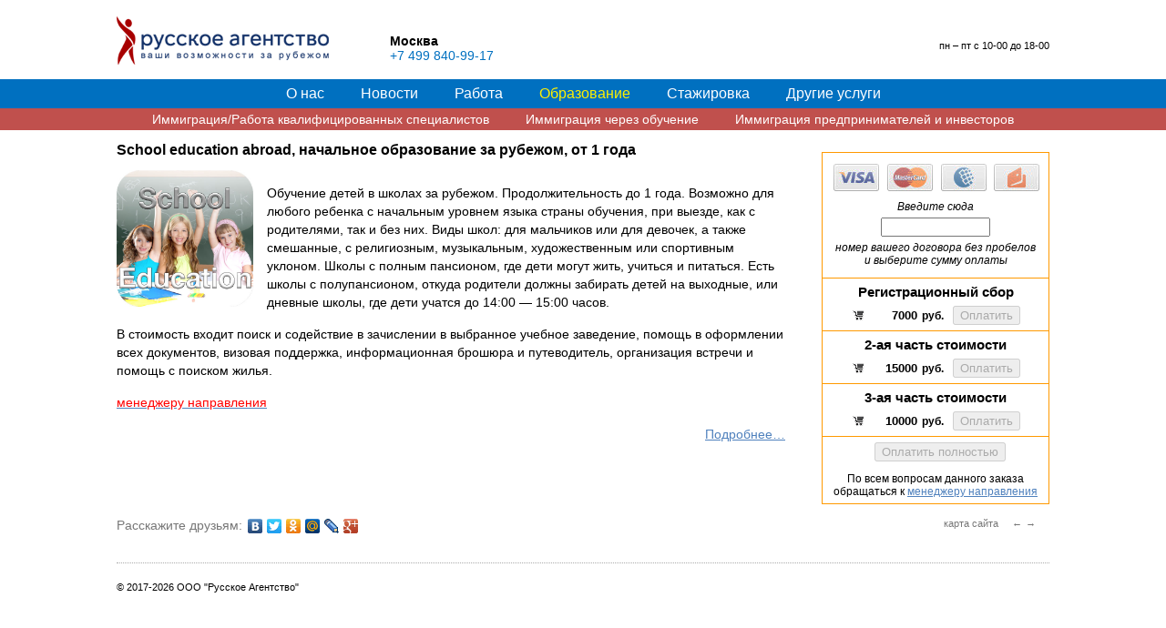

--- FILE ---
content_type: text/html; charset=windows-1251
request_url: http://pay.russagency.ru/edu/school_education_abroad/
body_size: 4807
content:
<!DOCTYPE HTML PUBLIC '-//W3C//DTD HTML 4.01 Transitional//EN'>
<html><head><title>Программа Начальное образование за рубежом, оплатить онлайн</title>
<meta http-equiv='content-Type' content='text/html; charset=windows-1251'>
<meta name='Description' content='Здесь Вы можете оплатить онлайн программу Начальное образование за рубежом от компании Росперсонал. Оформитесь у нашего специалиста и введите номер вашего договора.'>
<meta name='Keywords' content=''>


<meta name='Robots' content='all'>
<link rel='SHORTCUT ICON' href='/favicon.ico'>
<link rel='styleSheet' href='/css/default.css' type='text/css'>
<link rel="stylesheet" href="/css/style.css?ver=1.2" type="text/css">

<script src="/js/jquery-1.4.3.min.js"></script>
<!--<script src="/js/jquery-ui.min.js"></script>-->

<script>
  (function(i,s,o,g,r,a,m){i['GoogleAnalyticsObject']=r;i[r]=i[r]||function(){
  (i[r].q=i[r].q||[]).push(arguments)},i[r].l=1*new Date();a=s.createElement(o),
  m=s.getElementsByTagName(o)[0];a.async=1;a.src=g;m.parentNode.insertBefore(a,m)
  })(window,document,'script','//www.google-analytics.com/analytics.js','ga');

  ga('create', 'UA-47208311-5', 'auto');
  ga('send', 'pageview');

</script>

</head>
<body>

<div id='wrapper'>
	<div id='container'>
		<table style='width:100%;margin-top:15px'>
			<tr>
				<td style='padding-bottom:15px'>
					<table style='width:100%' class='tops'>
						<tr>
							<td style='width:300px'><a href='/'><img src='/i/site/logo-n.png' border='0'></a></td>
							<td class='tels'><b>Москва</b><span>+7 499 840-99-17</span></td>
							<!--<td class='tels'><b>Ульяновск</b><span>+7 (8422) 418 335</span></td>
							<td class='tels'><b>Чебоксары</b><span>+7 (8352) 582 219</span></td>
							<td class='tels'><b>Сидней, Австралия</b><span>+61 2 8072 6237</span></td>-->
							<td class='reg'>пн – пт с 10-00 до 18-00<!--<br>суббота  с 10-00 до 15-00--></td>
						</tr>
					</table>
				</td>
			</tr>
		</table>
	</div>
</div>

<div style="background-color: #0070c0">
	<div id='wrapper'>
		<div id='container'>
			<table style='width:100%'>
				<tr>
					<td>
						<table class='menu' style='margin:0 auto'><tr><td><a href='/'>О нас</a></td><td><a href='/news/'>Новости</a></td><td><a href='/job/'>Работа</a></td><td class='active'><a href='/edu/'>Образование</a></td><td><a href='/internship/'>Стажировка</a></td><td><a href='/legal/'>Другие услуги</a></td></tr></table>					</td>
				</tr>
			</table>
		</div>
	</div>
</div>

<div style="background-color: #c0504d">
	<div id='wrapper'>
		<div id='container'>
			<table style='width:100%'>
				<tr>
					<td>
						<table class='menu pmenu' style='margin:0 auto'><tr><td><a href='/pro_imm/'>Иммиграция/Работа квалифицированных специалистов</a></td><td><a href='/edu_imm/'>Иммиграция через обучение</a></td><td><a href='/business_imm/'>Иммиграция предпринимателей и инвесторов</a></td></tr></table>					</td>
				</tr>
			</table>
		</div>
	</div>
</div>

<script>
function FormSubmitPay(){
	if(document.getElementById('dogovorID').value == "") {window.alert("Введите номер вашего договора без пробелов"); return false;}
	return true;
}
</script>

<div id='wrapper'>
	<div id='container'>
		<table style='width:100%'>
			<tr>
				<td style='padding-top:10px'>
										<div class='org'>
					<br>
						<div style='border: 1px solid #FF9900'>
							<form method='get' action='/payment/' onsubmit='return FormSubmitPay()'>
								<div style='border-bottom: 1px solid #FF9900'><div style='padding:12px;text-align:center'>
									<div style='padding:0 0 10px 0'><img src='/i/site/kart.png'></div>
																		<em>Введите сюда<div style='padding:5px 0 5px 0'><input type='text' name='dogovor' id='dogovorID' style='width:120px' onchange="javascript:go_dog(this)" onkeyup="javascript:go_dog(this)"></div>номер вашего договора без пробелов и выберите сумму оплаты</em><br>
																	</div></div>
								<div style='border-bottom: 1px solid #FF9900'><div style='padding:6px 12px 6px 12px;text-align:center'><div style='font-size:15px;padding:0 0 7px 0'><b>Регистрационный сбор</b></div><input type='hidden' name='desc1' value='Регистрационный сбор за услугу "School education abroad, начальное образование за рубежом, от 1 года"'><img src='/i/site/basket.png' style='vertical-align:middle;margin:0 0 3px 0;font-weight:bold'><input type='text' name='cena1' value='7000' style='font-weight:bold;width:60px;text-align:right;border:0px'> <b>руб.</b><input type='submit' name='submit-1' id='s1ID' value='Оплатить' style='margin:0 0 0 10px;' disabled></div></div><div style='border-bottom: 1px solid #FF9900'><div style='padding:6px 12px 6px 12px;text-align:center'><div style='font-size:15px;padding:0 0 7px 0'><b>2-ая часть стоимости</b></div><input type='hidden' name='desc2' value='2-ая часть стоимости за услугу "School education abroad, начальное образование за рубежом, от 1 года"'><img src='/i/site/basket.png' style='vertical-align:middle;margin:0 0 3px 0;font-weight:bold'><input type='text' name='cena2' value='15000' style='font-weight:bold;width:60px;text-align:right;border:0px'> <b>руб.</b><input type='submit' name='submit-2' id='s2ID' value='Оплатить' style='margin:0 0 0 10px;' disabled></div></div><div style='border-bottom: 1px solid #FF9900'><div style='padding:6px 12px 6px 12px;text-align:center'><div style='font-size:15px;padding:0 0 7px 0'><b>3-ая часть стоимости</b></div><input type='hidden' name='desc3' value='3-ая часть стоимости за услугу "School education abroad, начальное образование за рубежом, от 1 года"'><img src='/i/site/basket.png' style='vertical-align:middle;margin:0 0 3px 0;font-weight:bold'><input type='text' name='cena3' value='10000' style='font-weight:bold;width:60px;text-align:right;border:0px'> <b>руб.</b><input type='submit' name='submit-3' id='s3ID' value='Оплатить' style='margin:0 0 0 10px;' disabled></div></div><div style='padding:6px 12px 6px 12px;text-align:center'><input type='hidden' name='cena4' value='32000'><input type='hidden' name='desc4' value='Полная оплата за услугу "School education abroad, начальное образование за рубежом, от 1 года"'><input type='submit' name='submit-4' id='s4ID' value='Оплатить полностью' style='margin:0 0 0 10px;' disabled></div>								<div style='padding:6px 12px 6px 12px;text-align:center'>По всем вопросам данного заказа обращаться к
								<a href='https://russagency.ru/contacts/program-manager/' target='_blank'>								менеджеру направления</a></div>
							</div>
						</form>
					</div>
										<h1>School education abroad, начальное образование за рубежом, от 1 года</h1><div class='pages'><p><img src='/upload/Image/catalog/big/18992-2.jpg' border='0' style='width:150px;float:left;margin:0 15px 15px 0'></p>

<p>Обучение детей в школах за рубежом. Продолжительность до 1 года. Возможно для любого ребенка с начальным уровнем языка страны обучения, при выезде, как с родителями, так и без них. Виды школ: для мальчиков или для девочек, а также смешанные, с религиозным, музыкальным, художественным или спортивным уклоном. Школы с полным пансионом, где дети могут жить, учиться и питаться. Есть школы с полупансионом, откуда родители должны забирать детей на выходные, или дневные школы, где дети учатся до 14:00 &mdash; 15:00 часов.</p>

<p>В стоимость входит поиск и содействие в зачислении в выбранное учебное заведение, помощь в оформлении всех документов, визовая поддержка, информационная брошюра и путеводитель, организация встречи и помощь с поиском жилья.</p>

<p><span style="color:rgb(255, 0, 0);display:none; font-family:arial; font-size:14px">Для платёжного окна: Рег. сбор 7 000 руб. | 2-ая часть стоимости 15 000 руб.&nbsp;|&nbsp;3-ая часть стоимости 10 000 руб. |&nbsp;Оплатить все&nbsp;|&nbsp;По всем вопросам данного заказа обращаться к&nbsp;</span><a href="https://russagency.ru/contacts/program-manager/" style="background-image: initial; background-position: initial; background-size: initial; background-repeat: initial; background-attachment: initial; background-origin: initial; background-clip: initial; font-size: 14px; margin: 0px; padding: 0px; border: 0px; outline: 0px; vertical-align: top; color: rgb(79, 129, 189); font-family: Arial;"><span style="color:rgb(255, 0, 0)">менеджеру направления</span></a></p>

<p style="text-align:right"><a href="https://diplomabroad.ru/school/" target="_blank">Подробнее&hellip;</a></p>
</div>					
					<script type="text/javascript" src="//yandex.st/share/share.js" charset="utf-8"></script>
					<div class='foot'>

						
												<span style='margin-top:5px;float:right'><a href='/edu/vocational_education_abroad/' style='font-size:11px'>&larr;</a> <a href='/edu/language_courses_abroad/' style='margin-right:15px;font-size:11px'>&rarr;</a></span>
						<span style='margin-top:5px;float:right;margin-top:5px;margin-right:15px'><a href='http://rospersonal.com/mapsite/' style='font-size:11px'>карта сайта</a></span>
												<span style='float:left;margin-top:5px;color:#777'>Расскажите друзьям:</span> <div class="yashare-auto-init" data-yashareL10n="ru" data-yashareType="none" data-yashareQuickServices="vkontakte,facebook,twitter,odnoklassniki,moimir,lj,gplus"></div>
						<br>
						<!--<script async src="//pagead2.googlesyndication.com/pagead/js/adsbygoogle.js"></script>
						<ins class="adsbygoogle"
						     style="display:inline-block;width:970px;height:90px"
						     data-ad-client="ca-pub-4272930458212273"
						     data-ad-slot="6961798145"></ins>
						<script>
						(adsbygoogle = window.adsbygoogle || []).push({});
						</script>-->
					</div>
				</td>
			</tr><tr>
				<td style='border-top:1px dotted #aaa'>
					<div style='font-size:11px;padding-top:20px;padding-bottom:10px;'>
						<div style='float:right'>
<!--LiveInternet counter--><a href="//www.liveinternet.ru/click"
target="_blank"><img id="licnt7024" width="31" height="31" style="border:0" 
title="LiveInternet"
src="[data-uri]"
alt=""/></a><script>(function(d,s){d.getElementById("licnt7024").src=
"//counter.yadro.ru/hit?t44.6;r"+escape(d.referrer)+
((typeof(s)=="undefined")?"":";s"+s.width+"*"+s.height+"*"+
(s.colorDepth?s.colorDepth:s.pixelDepth))+";u"+escape(d.URL)+
";h"+escape(d.title.substring(0,150))+";"+Math.random()})
(document,screen)</script><!--/LiveInternet-->

						</div>
						<!--<img src='/i/site/Uniteller_Visa_MasterCard_234x45.jpg' style='width:200px;float:right;margin-right:50px'>-->
						© 2017-2026 ООО "Русское Агентство"</div>
					</div>
				</td>
			</tr>
		</table>
	</div>
</div>

<script>
function go_dog(v){
	if(v.value != ''){
		$("#s1ID").attr("disabled", false);
		$("#s2ID").attr("disabled", false);
		$("#s3ID").attr("disabled", false);
		$("#s4ID").attr("disabled", false);
	} else {
		$("#s1ID").attr("disabled", true);
		$("#s2ID").attr("disabled", true);
		$("#s3ID").attr("disabled", true);
		$("#s4ID").attr("disabled", true);
	}
}
</script>

<!-- Код тега ремаркетинга Google -->
<script type="text/javascript">
/* <![CDATA[ */
var google_conversion_id = 997179938;
var google_custom_params = window.google_tag_params;
var google_remarketing_only = true;
/* ]]> */
</script>
<script type="text/javascript" src="//www.googleadservices.com/pagead/conversion.js">
</script>
<noscript>
<div style="display:inline;">
<img height="1" width="1" style="border-style:none;" alt="" src="//googleads.g.doubleclick.net/pagead/viewthroughconversion/997179938/?value=0&amp;guid=ON&amp;script=0"/>
</div>
</noscript>



<!-- Yandex.Metrika counter -->
<script type="text/javascript">
(function (d, w, c) {
    (w[c] = w[c] || []).push(function() {
        try {
            w.yaCounter27444919 = new Ya.Metrika({id:27444919,
                    webvisor:true,
                    clickmap:true,
                    trackLinks:true,
                    accurateTrackBounce:true});
        } catch(e) { }
    });

    var n = d.getElementsByTagName("script")[0],
        s = d.createElement("script"),
        f = function () { n.parentNode.insertBefore(s, n); };
    s.type = "text/javascript";
    s.async = true;
    s.src = (d.location.protocol == "https:" ? "https:" : "http:") + "//mc.yandex.ru/metrika/watch.js";

    if (w.opera == "[object Opera]") {
        d.addEventListener("DOMContentLoaded", f, false);
    } else { f(); }
})(document, window, "yandex_metrika_callbacks");
</script>
<noscript><div><img src="//mc.yandex.ru/watch/27444919" style="position:absolute; left:-9999px;" alt="" /></div></noscript>
<!-- /Yandex.Metrika counter -->


</body>
</html>

--- FILE ---
content_type: text/css
request_url: http://pay.russagency.ru/css/style.css?ver=1.2
body_size: 1066
content:
body {
	background: #ffffff;
	margin: 0px;
	padding: 0px;
	font-family: Arial;
	font-size: 14px;
	line-height: 20px;
	font-weight: normal;
	color: #000;
}
.news_item {
	display: grid;
	grid-template-columns: 160px 1fr;
	grid-gap: 1em;
	padding-bottom: 30px;
	text-decoration: none;
}
.news_item b {
	display: block;
}
.news_item span {
	display: block;
	margin-top: 3px;
	color: #777;
	font-size: 14px;
	line-height: 19px;
}
.news_item_img img {
	width: 160px;
	height: 100px;
	object-fit: cover;
	border: 1px solid #eee;
	border-radius: 4px;
}
.news_item time {
	display: block;
	color: #777;
	font-size: 11px;
	font-style: italic;
}
.news_item:hover b {
	color: #003366;
	text-decoration: underline;
}
div, p, td {
	padding: 0px;
	margin: 0px;
}
p {
	padding: 0 0 15px 0;
	margin: 0px;
	font-size: 14px;
	line-height: 20px;
}
table, td {
	padding: 0px;
	margin: 0px;
	vertical-align: top;
	border-collapse: collapse;
}
#wrapper {
	max-width: 1024px;
	min-width: 1024px;
	width: expression(document.body.clientWidth > 1280? "1024px": "100%" );
	margin: 0 auto;
}
#container {width: 100%;}
a {
	font-style: normal;
	color: #4f81bd;
	text-decoration: underline;
}
a:hover {
	color: #4f81bd;
	text-decoration: none;
}
H1, H3 {
	font-size: 16px;
	line-height: 24px;
	font-weight: bold;
	padding: 0 0 10px 0;
	margin: 0px;
	color: #000;
}
H1 span {
	font-size: 11px;
}
H4 {
	font-size: 18px;
	line-height: 24px;
	font-weight: normal;
	padding: 0 0 10px 0;
	margin: 0px;
	color: #000;
}
ul {
	padding: 0;
	margin: 0;
	padding-left: 15px;
	padding-bottom: 15px;
}
ul ul {
	padding-bottom: 0px;
}
li {
	list-style-type: disc;
	font-weight: normal;
	list-style-position: outside;
	padding: 0px 0px 6px 0;
	margin: 0px;
	vertical-align: middle;
}
ul.bottommenu {
	padding: 0;
	margin: 0;
	padding-left: 0px;
	padding-bottom: 15px;
}
.bottommenu li {
	list-style-type: none;
	font-weight: normal;
	list-style-position: outside;
	padding: 0px 0px 6px 0;
	margin: 0 0 30px 0;
	vertical-align: middle;
	clear: both;
}
.bottommenu img {
	width: 60px;
	float: left;
	margin-right: 10px;
	margin-top: 2px;
}
.menu td {
	padding: 7px 20px 7px 20px;
	font-size: 16px;
}
.pmenu td {
	padding: 4px 20px 4px 20px;
	font-size: 14px
}
.menu td a {
	color: #fff;
	text-decoration: none;
}
.menu td a:hover {
	color: #fff;
	text-decoration: underline;
}
table.tab {
	width: 100%;
}
.tab th {
	padding: 3px 5px 3px 5px;
	background-color: #99ccff;
	border: 1px solid #006699;
}
.tab td {
	padding: 3px 5px 3px 5px;
	border: 1px solid #006699;
}
.othertab td {
	padding: 3px 5px 3px 5px;
	border: 1px solid #006699;
	background-color: #99ccff;
}
.tabs td {
	padding: 3px 25px 3px 0px;
}
.spannews {
	color: #777;
	font-size: 11px;
	font-style: italic;
}
div.rems {
	padding-top: 3px;
	float: right;
	border-bottom: 1px solid #ddd;
}
.rems {
	font-size: 11px;
}
.rems a {
	margin-left: 10px;
	color: #555;
	text-decoration: none;
}
div.remss {
	padding: 5px;
	margin-bottom: 10px;
}
.remss img  {
	vertical-align: middle;
}
.ocenka td {
	padding: 4px 10px 4px 10px;
	border: 1px solid #006699;
}
table.ocenka {

}
.tellink a {
	color: #fff;
}
.tellink a:hover {
	color: #fff;
}
div.org {
	float: right;
	width: 250px;
}
.org {
	color: #000;
	padding-left: 40px;
	font-size: 12px;
}
td.tels {
	padding-top: 22px;
}
.tels span {
	color: #0070c0;
	display: block;
}
td.reg {
	text-align: right;
	padding-top: 29px;
	font-size: 11px;
}
td.active a {
	color: #fff000;
}
div.foot {
	padding: 10px 0 10px 0;
	clear: both;
}
.foot a {
	color: #777;
	text-decoration: none;
}
.uni {
	font-size: 9px;
	line-height: 13px;
	padding-bottom: 6px;
}
.uni a {
	color: #4f81bd;
	text-decoration: underline;
}

--- FILE ---
content_type: text/plain
request_url: https://www.google-analytics.com/j/collect?v=1&_v=j102&a=1942601491&t=pageview&_s=1&dl=http%3A%2F%2Fpay.russagency.ru%2Fedu%2Fschool_education_abroad%2F&ul=en-us%40posix&dt=%D0%9F%D1%80%D0%BE%D0%B3%D1%80%D0%B0%D0%BC%D0%BC%D0%B0%20%D0%9D%D0%B0%D1%87%D0%B0%D0%BB%D1%8C%D0%BD%D0%BE%D0%B5%20%D0%BE%D0%B1%D1%80%D0%B0%D0%B7%D0%BE%D0%B2%D0%B0%D0%BD%D0%B8%D0%B5%20%D0%B7%D0%B0%20%D1%80%D1%83%D0%B1%D0%B5%D0%B6%D0%BE%D0%BC%2C%20%D0%BE%D0%BF%D0%BB%D0%B0%D1%82%D0%B8%D1%82%D1%8C%20%D0%BE%D0%BD%D0%BB%D0%B0%D0%B9%D0%BD&sr=1280x720&vp=1280x720&_u=IEBAAEABAAAAACAAI~&jid=343280666&gjid=2034618685&cid=484983606.1768520635&tid=UA-47208311-5&_gid=1727990530.1768520635&_r=1&_slc=1&z=1174720340
body_size: -284
content:
2,cG-CV2H7C1Y8X